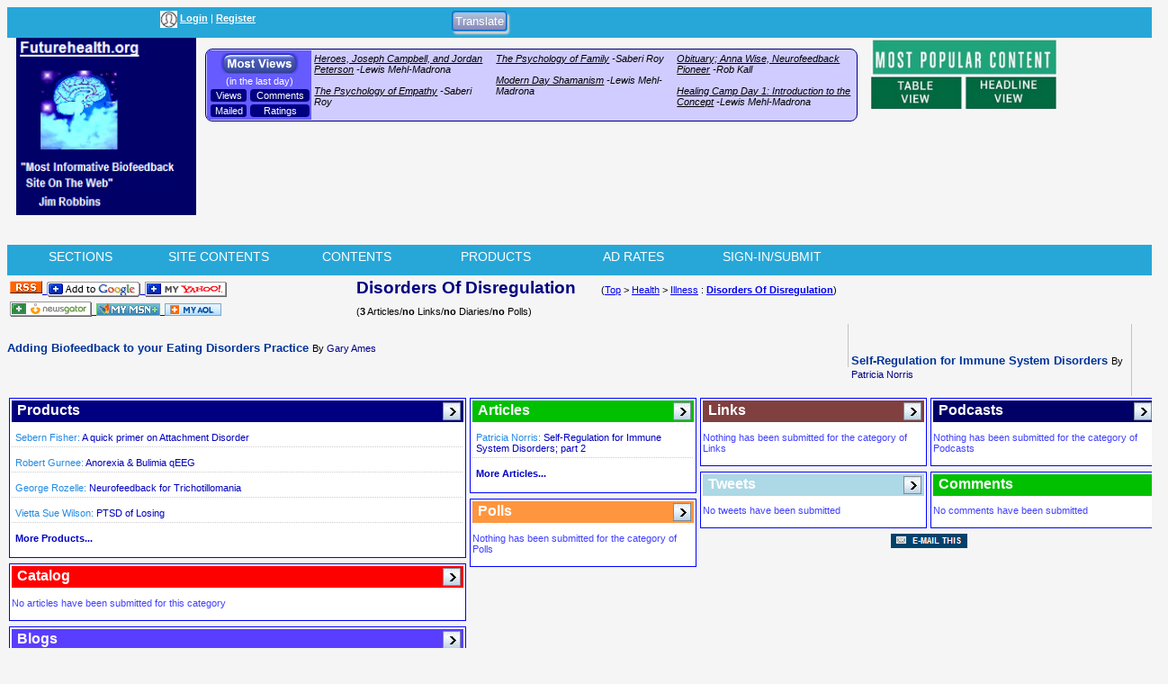

--- FILE ---
content_type: text/html; charset=UTF-8
request_url: https://www.futurehealth.org/populum/showtags.php?tid=6863
body_size: 32002
content:
<!doctype html>
<html lang="en">
<head>
<meta charset="utf-8">
<title>Content: Health > Illness: Disorders Of Disregulation | Futurehealth</title>
<link rel="stylesheet" type="text/css" href="https://www.futurehealth.org/populum/pthemes/futurehealth/css/columns.css">
<meta name="robots" content="noindex, nofollow" />
<meta name="description" content="Content: Health > Illness: Disorders Of Disregulation - Health > Illness: Disorders Of Disregulation - Tools, information and inspiration to transform yourself and the planet -- to go beyond not sick to optimal health and functioning -- a unique resource for biofeedback, neurofeedback, QEEG, appliedpsychophysiology, consciousness, stress and pain management, consciousness, personal transformation -- a source of cutting edge meetings, information, instruments, systems, books, tapes, supplies, training, and consultation for professionals and consumers alike.">
<meta name="keywords" content="Health,>,Illness:,Disorders,Of,Disregulation">
<link rel="canonical" href="https://www.futurehealth.org/populum/showtags.php?tid=6863" />
<link type="application/rss+xml" rel="alternate" title="Futurehealth Podcasts" href="https://www.futurehealth.org/podcasts_google.xml"/>
<meta name="extras" content="extras">

<meta property="og:description" content="Health > Illness: Disorders Of Disregulation - Tools, information and inspiration to transform yourself and the planet -- to go beyond not sick to optimal health and functioning -- a unique resource for biofeedback, neurofeedback, QEEG, appliedpsychophysiology, consciousness, stress and pain management, consciousness, personal transformation -- a source of cutting edge meetings, information, instruments, systems, books, tapes, supplies, training, and consultation for professionals and consumers alike." />
<meta property="og:url" content="https://www.futurehealth.org/populum/showtags.php?tid=6863" />
<meta property="og:type" content="website" />
<meta property="og:locale" content="en_US" />
<meta name="twitter:description" content="Health > Illness: Disorders Of Disregulation - Tools, information and inspiration to transform yourself and the planet -- to go beyond not sick to optimal health and functioning -- a unique resource for biofeedback, neurofeedback, QEEG, appliedpsychophysiology, consciousness, stress and pain management, consciousness, personal transformation -- a source of cutting edge meetings, information, instruments, systems, books, tapes, supplies, training, and consultation for professionals and consumers alike." />
<meta name="twitter:card" content="summary_large_image" />
<link rel="stylesheet" type="text/css"  href="/populum/css/stories.css?refresh=1768689170">
						<link rel="stylesheet" type="text/css"  href="/populum/css/bubbler.css">
						<link rel="stylesheet" type="text/css" href="https://www.futurehealth.org/populum/pthemes/futurehealth/css/dropdown.css">
						<link rel="stylesheet" type="text/css" href="https://www.futurehealth.org/populum/pthemes/futurehealth/css/common.css?refresh=1768689170" />
						<link rel="stylesheet" type="text/css" href="https://www.futurehealth.org/populum/pthemes/futurehealth/css/articles.css?refresh=1768689170">
					<script type="text/javascript" src="https://www.futurehealth.org/populum/pthemes/futurehealth/js/ads.js"></script>
<script type="text/javascript" src="/populum/js/ajax.js"></script>
<script type="text/javascript" src="/populum/js/bubbler.js"></script>
<script type="text/javascript" src="/populum/js/modernizr-2.06.js"></script>
<script type="text/javascript" src="/populum/js/lightbox.js"></script>
<script type="text/javascript" src="/populum/js/container.js"></script>
<script type="text/javascript" src="/populum/js/helpbox.js"></script>
<script type="text/javascript" src="/populum/js/ratings.js"></script>
<script type="text/javascript"> 
    self.name = 'mainwindow';
</script>

<script type="text/javascript">
	var turnedon = 'y';
</script>

		<meta name="generator" content="Populum - ﻿Content management software for hybrid blog/media/commerce communities">
		</head>
<body>
<div id="populum">
		
		
		
				<div style="width:100%;height:34px;z-index:-1;background-color:#27A7D8;">
		
						<div style="float:left;width:170px;margin-top:4px;">
				&nbsp;
			</div>
			
						<div style="float:left;color:white;width:320px;margin-top:4px;" id="whois" class="wwscontentsmall">
			<img src="https://www.futurehealth.org/populum/pthemes/futurehealth/images/avatar.gif" width="19" height="19" valign="middle" alt="Login/Register">  <a href="/populum/index.php" style="color:white;"><strong>Login</strong></a> | <a href="/populum/register.php" style="color:white;"><strong>Register</strong></a>			</div>

			
						
			<div style="float:left;width:4px;">
			&nbsp;
			</div>
			
								
					<div style="float:left;width:82px;margin-top:4px;">
									<form method="POST" action="translate.php">
			<input type="submit" name="submit" value="Translate">
			<input type="hidden" name="url" value="https://www.futurehealth.org/populum/showtags.php?tid=6863">
			</form>
								</div>
					
					<div style="float:left;width:120px;margin-top:4px;">
										</div>
										
		</div>		<!--  100%;height:34px;z-index:-1 -->
		
		<div style="clear:both;"></div>
			
			

		<div style="float:left;text-align:center;width:220px;">
		<a href="/index.php"><img src="https://www.futurehealth.org/populum/pthemes/futurehealth/images/sitelogo.png" border="0" width="200" height="108"></a>
		</div>
		
		<div style="float:left;width:728px;margin-top:8px;">

			<div style="width:728px;height:218px">
								<nav id="nav-popular-home">
										<script type="text/javascript" src="https://www.futurehealth.org/populum/js/popularity.js"></script>
												<style type="text/css">
							.wwspopular {
								   font-family: Arial, Geneva, Helvetica, sans-serif;
								   font-size: 8pt;
								   font-style: italic;
								}
								
								.wwspopular a:link {
								  color: blue;
								  text-decoration: underline;
								} 
								
								.wwspopular a:visited {
								    color: blue;
								  text-decoration: underline;
								} 
								
								.wwspopular a:hover {
								  color: #FF0000;
								  text-decoration: underline;
								} 
                                
                                .buttonup {
								  margin: 3px 0 0 1px;
                                  padding:1px;
                                  width:64px;
                                  text-align:center;
                                  -moz-border-radius: 4px;
                                  border-radius: 4px;
                                  background-color:navy;
                                }
                                
                                .buttonupsmall {
								  margin: 3px 0 0 1px;
                                  padding:1px;
                                  width:38px;
                                  text-align:center;
                                  -moz-border-radius: 3px;
                                  border-radius: 3px;
                                  background-color:navy;
                                }
                                
                                .linkup {
                                  color:white;
                                  text-decoration:none;
                                }
                                
                                .buttonup a:hover, .buttonupsmall a:hover {
								   color: red;
								   text-decoration: none;
								}
                                
                                .popbox {
		                                border:1px solid navy;
		                                background-color:#D0CCFF;
		                                padding:1px;
		                                margin-top:4px;
		                                width:99%;
		                                -moz-border-radius: 8px;
		                                border-radius: 8px;
		                                -webkit-border-radius: 8px;
								}
								
								</style>
							
							<div align="center" class="popbox">
							<table width="100%" border="0" cellpadding="3" cellspacing="0">
								  <tr >
								    <td width="16%" valign="top" style="background-color:#665BFF; color:navy;">
							
										  <div class="wwscontentsmall" style="color:white;" align="center">
                                          <a href="https://www.futurehealth.org/populum/page_stats.php?timelimit=24&content=a"><img src="/populum/images/mostviews.png" width="87" height="23" alt="Most Views" title="Most Views" border="0"></a><br />
									       (in the last day)
										   </div>
                                           
                                           <div style="float:left;width:40%;">
                                           <div class="wwscontentsmall buttonupsmall">
                                           <a class="linkup" href="/populum/page_stats.php?timelimit=24&content=t&popularity=v">Views</a>
                                           </div>
                                           </div>
                                           
                                            <div style="float:left;width:40%;">
                                            <div class="wwscontentsmall buttonup">
                                           <a class="linkup" href="/populum/page_stats.php?timelimit=24&content=t&popularity=c">Comments</a>
                                           </div>
                                           </div>
                                           
                                           <div  style="clear:both;float:left;width:40%;">
                                           <div  class="wwscontentsmall buttonupsmall">
                                           <a class="linkup" href="/populum/page_stats.php?timelimit=24&content=t&popularity=e">Mailed</a>
                                           </div>
                                           </div>
                                           
                                            <div  style="float:left;width:40%;">
                                            <div  class="wwscontentsmall buttonup">
                                           <a class="linkup" href="/populum/page_stats.php?timelimit=24&content=t&popularity=r">Ratings</a>
                                           </div>
                                           </div>

								    </td>
								    <td width="28%" valign="top" class="wwspopular">
													          <a href="https://www.futurehealth.org/articles/Heroes-Joseph-Campbell-a-by-Lewis-Mehl-Madrona-Healing_Health_Hero_Heroes-161118-774.html" style="color:black;">Heroes, Joseph Campbell, and Jordan Peterson</a> -Lewis Mehl-Madrona			   <br /><br />		          <a href="https://www.futurehealth.org/articles/The-Psychology-of-Empathy-by-Saberi-Roy-100620-281.html" style="color:black;">The Psychology of Empathy</a> -Saberi Roy			   								    </td>
								    <td width="28%" valign="top" class="wwspopular">
													          <a href="https://www.futurehealth.org/articles/The-Psychology-of-Family-by-Saberi-Roy-101118-18.html" style="color:black;">The Psychology of Family</a> -Saberi Roy			   <br /><br />		          <a href="https://www.futurehealth.org/articles/Modern-Day-Shamanism-by-Lewis-Mehl-Madrona-100507-880.html" style="color:black;">Modern Day Shamanism</a> -Lewis Mehl-Madrona			   								    </td>
								    <td width="28%" valign="top" class="wwspopular">
													          <a href="https://www.futurehealth.org/articles/Obituary-Anna-Wise-by-Rob-Kall-100309-692.html" style="color:black;">Obituary; Anna Wise, Neurofeedback Pioneer</a> -Rob Kall			   <br /><br />		          <a href="https://www.futurehealth.org/articles/Healing-Camp-Day-1-Introd-by-Lewis-Mehl-Madrona-120811-664.html" style="color:black;">Healing Camp Day 1: Introduction to the Concept</a> -Lewis Mehl-Madrona			   								    </td>
								  </tr>
							</table>
							
							
							</div>
											</nav>
			</div>

			<div id="lightboxes">
			<!--  Light Boxes will go here, if any -->
			</div>
		
		</div>
			

		<div style="float:left;text-align:center;width:206px;margin:2px 0 0 12px;" class="wwscontent" >

			<map id="PopularMap" name="PopularMap">
				<area alt="" coords="4, 3, 241, 47" href="/populum/page_stats.php?content=a&timelimit=24&toggle=H" shape="rect" />
				<area alt="" coords="2, 49, 122, 91" href="/populum/page_stats.php?content=a&timelimit=24&toggle=L" shape="rect" />
				<area alt="" coords="126, 51, 238, 89" href="/populum/page_stats.php?content=a&timelimit=24&toggle=H" shape="rect" />
			</map>
			<img src="https://www.futurehealth.org/populum/pthemes/futurehealth/images/popular.png" usemap="#PopularMap" width="242" height="92" alt="Most Popular Choices" />


		</div>
		
		<div style="clear:both;"></div>
		
				<script type="text/javascript" src="/populum/js/menu.js"></script>
		<link rel="stylesheet" type="text/css" href="/populum/css/menu.css">
		<div class="headcontainer" style="height:24px;background-color:#27A7D8;padding:5px;color:white;font-size:14px;font-family:sans-serif;">
		<ul id="pullitdown">
					<li style="text-transform:uppercase;text-align:center;width:12%;">
					<a style="text-decoration:none;color:white;" href="/content.php?c=Articles:Articles" style="color:#FFFFFF;" onmouseover="getMenu('/populum/ajax-menubar.php?cid=1&idname=sections','sections')" onmouseout="menuclose()">Sections</a>
					<div id="sections" onmouseover="menucancel()" onmouseout="menuclose()"></div>       
			</li>
						<li style="text-transform:uppercase;text-align:center;width:12%;">
					<a style="text-decoration:none;color:white;" href="/populum/directory.php" style="color:#FFFFFF;" onmouseover="getMenu('/populum/ajax-menubar.php?cid=2&idname=sitecontents','sitecontents')" onmouseout="menuclose()">Site Contents</a>
					<div id="sitecontents" onmouseover="menucancel()" onmouseout="menuclose()"></div>       
			</li>
						<li style="text-transform:uppercase;text-align:center;width:12%;">
					<a style="text-decoration:none;color:white;" href="/populum/directory.php" style="color:#FFFFFF;" onmouseover="getMenu('/populum/ajax-menubar.php?cid=3&idname=contents','contents')" onmouseout="menuclose()">Contents</a>
					<div id="contents" onmouseover="menucancel()" onmouseout="menuclose()"></div>       
			</li>
						<li style="text-transform:uppercase;text-align:center;width:12%;">
					<a style="text-decoration:none;color:white;" href="/populum/prod_caty.php" style="color:#FFFFFF;" onmouseover="getMenu('/populum/ajax-menubar.php?cid=4&idname=products','products')" onmouseout="menuclose()">Products</a>
					<div id="products" onmouseover="menucancel()" onmouseout="menuclose()"></div>       
			</li>
						<li style="text-transform:uppercase;text-align:center;width:12%;">
					<a style="text-decoration:none;color:white;" href="/populum/adrates.php" style="color:#FFFFFF;" onmouseover="getMenu('/populum/ajax-menubar.php?cid=5&idname=adrates','adrates')" onmouseout="menuclose()">Ad Rates</a>
					<div id="adrates" onmouseover="menucancel()" onmouseout="menuclose()"></div>       
			</li>
						<li style="text-transform:uppercase;text-align:center;width:12%;">
					<a style="text-decoration:none;color:white;" href="/populum/index.php" style="color:#FFFFFF;" onmouseover="getMenu('/populum/ajax-menubar.php?cid=6&idname=sign-insubmit','sign-insubmit')" onmouseout="menuclose()">Sign-in/Submit</a>
					<div id="sign-insubmit" onmouseover="menucancel()" onmouseout="menuclose()"></div>       
			</li>
					</ul>
		</div>

		
		<script type="text/javascript">
			if( typeof turnedon === 'undefined' ) var turnedon = 'n';
			if( turnedon != 'y' )  var turnedon = 'n';
			var urler = 'https://www.futurehealth.org/populum/whois.php?visible=' + turnedon;
			WhoIsNow(urler);
		 </script>
						
		 
  <div align="left">
  
 <table border="0" width="100%" class="wwsheader">
  <tr>
    <td width="30%" valign="top"><a href="tags_rss.php?tid=6863">
	 <img border="0" src="rss/rss.gif" width="36" height="14">
     <img  align="absmiddle" border="0" vspace="2" src="rss/googleadd.gif" width="104" height="17">
     <img  align="absmiddle" border="0" vspace="2" src="rss/yahooadd.gif" width="91" height="17"><br />
     <img  align="absmiddle" border="0" vspace="2" src="rss/gatoradd.gif" width="91" height="17">
     <img  align="absmiddle" border="0" vspace="2" src="rss/msnadd.gif" width="71" height="14">
     <img  align="absmiddle" border="0" vspace="2" src="rss/aoladd.gif" width="63" height="14"></a>
      </td>
      
    <td width="70%" valign="top">Disorders Of Disregulation &nbsp;&nbsp;&nbsp;&nbsp;<span class="wwscontentsmall"> (<a href="directory.php">Top</a> > <a href="/Dir/9/Health">Health</a> > <a href="/Dir/39/Health%3EIllness">Illness</a>     : <a href="/populum/showtags.php?tid=6863"><b>Disorders Of Disregulation</b></a>)</span><br />
	<span class="wwscontentsmall">(<b>3</b> Articles/<b>no</b> Links/<b>no</b> Diaries/<b>no</b> Polls)</span>
	</td>
  </tr>
 
</table>

			 <section id="section-headlines">
				<link rel="stylesheet" type="text/css" href="/populum/pthemes/futurehealth/plugins/Headlines/headlines.css">
		
		<!-- Replace Start -->
		<div id="colh1"  >

			<div id="h1-1">
			</div>
			
		</div>
		
		<div id="colh1-2">
			
			<div id="h1-2">
			</div>
		
		</div>
		<!-- Replace End -->
							  

		<div id="h2and3cols" style="clear:both;">
		
							<div style="clear:both;margin:6px 0;text-align:left;">
			<div id="ads_banner"></div>
			</div>
			
						<div class="hpaired" style="clear:both;padding-right:6px;">
						<div id="h2-1">
						</div>
						</div>
				
						<div class="hpaired">
						<div id="h2-2">
						</div>
						</div>
						
						<div class="hpaired" style="clear:both;padding-right:6px;">
						<div id="h2-3">
						</div>
						</div>
				
						<div class="hpaired">
						<div id="h2-4">
						</div>
						</div>
						
						<div class="hpaired" style="clear:both;padding-right:6px;">
						<div id="h2-5">
						</div>
						</div>
				
						<div class="hpaired">
						<div id="h2-6">
						</div>
						</div>
				
						<div class="hpaired" style="clear:both;padding-right:6px;">
						<div id="h2-7">
						</div>
						</div>
				
						<div class="hpaired">
						<div id="h2-8">
						</div>
						</div>

						
						<div style="clear:both;"></div>
						
						<div id="h3-1">

<div style="float:left;width:70%;clear:both;">
<H3 class="teriaryhead"><a id="bubblea_208" href="/articles/Adding-Biofeedback-to-your-by-Gary-Ames-090928-538.html" onMouseOver="timeOut=setTimeout('bubbler(\'/populum/ajax-bubble-data.php?id=208&content=a&size=medium&color=blue\')',300);return false;" onMouseOut="clearTimeout(timeOut);closebubble('a_208');return false;">Adding Biofeedback to your Eating Disorders Practice</a>
<span class="mainheadsmall">By <a href="/author/author160.html">Gary Ames</a>     </span>
</H3>
</div>

<div style="float:right;width:30%;">
<a href="/articles/Adding-Biofeedback-to-your-by-Gary-Ames-090928-538.html"></a><br />
</div>

</div>
						
						<div id="h3-2">
						</div>
						
						<div id="h3-3">
						</div>
						
						<div id="h3-4">
						</div>
						
						<div id="h3-5">
						</div>
						
						<div id="h3-6">
						</div>
						
						<div id="h3-7">
						</div>
						
						<div id="h3-8">
						</div>

		</div>  <!--  h2and3cols  -->
		
		<div id="h4cols">
		
				<div id="h5-1">
			   </div>
				 
				<div id="h6-1">
			   </div>
				
				<div id="h4-1">
<H4 class="quatenary">
<a href="/articles/Self-Regulation-for-Immune-by-Patricia-Norris-091120-772.html"></a><br />
<a id="bubblea_173" href="/articles/Self-Regulation-for-Immune-by-Patricia-Norris-091120-772.html" onMouseOver="timeOut=setTimeout('bubbler(\'/populum/ajax-bubble-data.php?id=173&content=a&size=small&color=blue\')',300);return false;" onMouseOut="clearTimeout(timeOut);closebubble('a_173');return false;">Self-Regulation for Immune System Disorders</a>
<span class="mainheadsmall">By <a href="/author/author818.html">Patricia Norris</a>   </span>
</H4>

</div>
			   
			   <div id="h4-2">
			   </div>
			   
			   <div id="h4-3">
			   </div>
			   
			   <div id="h4-4">
			   </div>
			   
			   <div id="h4-5">
			   </div>
			   
			   <div id="h4-6">
			   </div>
			   
			   <div id="h4-7">
			   </div>
			   
			   <div id="h4-8">
			   </div>
				 
			   <div id="h4-9">
			   </div>
				 
			   <div id="h4-10">
			   </div>
				 
		</div>
		
		<div style="clear:both;"></div>
		

					</section>	
			 
			<div style="float:left;width:40%;">
				
				<section id="section-prods" class="layoutlinks">
				<div class="prodscolheader">
				<div class="linkheader"><b>Products</b></div>
				<div class="linkmore"><a href="https://www.futurehealth.org/populum/prod_caty.php"><img src="https://www.futurehealth.org/populum/pthemes/futurehealth/images/forward.jpg" border="0" width="20" height="20"></a></div>
				</div>
				
								  <p class="column_text"><a href="/Products/A-quick-primer-on-Attachment-Disorder-092007-49.html"></a>Sebern Fisher: <a id="bubbler_422" href="/Products/A-quick-primer-on-Attachment-Disorder-092007-49.html" onMouseOver="timeOut=setTimeout('bubbler(\'/populum/ajax-bubble-data.php?id=422&content=r&size=medium&color=navybluer\')',300);return false;" onMouseOut="clearTimeout(timeOut);closebubble('r_422');return false;">A quick primer on Attachment Disorder</a>
								  </p>

								  <p class="column_text"><a href="/Products/Anorexia--Bulimia-qEEG-by-Futurehealth-080926-747.html"></a>Robert Gurnee: <a id="bubbler_915" href="/Products/Anorexia--Bulimia-qEEG-by-Futurehealth-080926-747.html" onMouseOver="timeOut=setTimeout('bubbler(\'/populum/ajax-bubble-data.php?id=915&content=r&size=medium&color=navybluer\')',300);return false;" onMouseOut="clearTimeout(timeOut);closebubble('r_915');return false;">Anorexia & Bulimia qEEG</a>
								  </p>

								  <p class="column_text"><a href="/Products/NF-for-Trichotillomania-by-Futurehealth-081103-402.html"></a>George Rozelle: <a id="bubbler_1053" href="/Products/NF-for-Trichotillomania-by-Futurehealth-081103-402.html" onMouseOver="timeOut=setTimeout('bubbler(\'/populum/ajax-bubble-data.php?id=1053&content=r&size=medium&color=navybluer\')',300);return false;" onMouseOut="clearTimeout(timeOut);closebubble('r_1053');return false;">Neurofeedback for Trichotillomania</a>
								  </p>

								  <p class="column_text"><a href="/Products/PTSD-of-Losing-by-Futurehealth-081103-915.html"></a>Vietta Sue Wilson: <a id="bubbler_1074" href="/Products/PTSD-of-Losing-by-Futurehealth-081103-915.html" onMouseOver="timeOut=setTimeout('bubbler(\'/populum/ajax-bubble-data.php?id=1074&content=r&size=medium&color=navybluer\')',300);return false;" onMouseOut="clearTimeout(timeOut);closebubble('r_1074');return false;">PTSD of Losing</a>
								  </p><p class="column_text_more"><a href="https://www.futurehealth.org/populum/content.php?c=ProductsClass&tid=6863"><b>More Products...</b></a></p>				</section>

				<section id="section-special" class="layoutlinks">
				<div class="specialcolheader">
				<div class="linkheader"><b>Catalog</b></div>
				<div class="linkmore"><a href="/populum/content.php?c=SimplePages&tid=6863"><img src="https://www.futurehealth.org/populum/pthemes/futurehealth/images/forward.jpg" border="0" width="20" height="20"></a></div>
				</div>
				<p class="text02">No articles have been submitted for this category</p>				</section>

				<section id="section-diaries" class="layoutlinks">
				<div class="diariescolheader">
				<div class="linkheader"><a href="/populum/content.php?c=Diaries&tid=6863">Blogs</a></div>
				<div class="linkmore"><a href="/populum/content.php?c=Diaries&tid=6863"><img src="https://www.futurehealth.org/populum/pthemes/futurehealth/images/forward.jpg" border="0" width="20" height="20"></a></div>
				</div>
				<p class="text02">Nothing has been submitted for the category of Diaries</p>				</section>
					
			</div>   <!--  width:40%;  -->
				 
				 
				 
				<div style="float:left;width:20%;">
				  
					<section id="section-articles" class="layoutlinks">
					<div class="artcolheader">
					<div class="linkheader"><a href="/populum/content.php?c=Articles:Articles&tid=6863">Articles</a></div>
					<div class="linkmore"><a href="/populum/content.php?c=Articles:Articles&tid=6863"><img src="https://www.futurehealth.org/populum/pthemes/futurehealth/images/forward.jpg" border="0" width="20" height="20"></a></div>
					</div>
						
								  <p class="column_text"><a href="/articles/Self-Regulation-for-Immune-by-Patricia-Norris-091120-106.html"></a>Patricia Norris: <a id="bubblea_174" href="/articles/Self-Regulation-for-Immune-by-Patricia-Norris-091120-106.html" onMouseOver="timeOut=setTimeout('bubbler(\'/populum/ajax-bubble-data.php?id=174&content=a&size=medium&color=navybluer\')',300);return false;" onMouseOut="clearTimeout(timeOut);closebubble('a_174');return false;">Self-Regulation for Immune System Disorders; part 2</a>
								  </p><p class="column_text_more"><a href="https://www.futurehealth.org/populum/content.php?c=Articles:Articles&tid=6863"><b>More Articles...</b></a></p>					</section>

					<section id="section-polls" class="layoutlinks">
					<div class="pollscolheader">
					<div class="linkheader"><a href="/populum/content.php?c=Polls&tid=6863">Polls</a></div>
					<div class="linkmore"><a href="/populum/content.php?c=Polls&tid=6863"><img src="https://www.futurehealth.org/populum/pthemes/futurehealth/images/forward.jpg" border="0" width="20" height="20"></a></div>
					</div> 
					<p class="text02">Nothing has been submitted for the category of Polls</p>					</section>

				 </div>  <!--  width:20%;  -->
				 
				  
				  <div style="float:left;width:40%;">
				
					  <table border="0" cellpadding="0" cellspacing="0" width="100%">
						<tr>
						<td colspan="2">
							<section id="section-rectanglead">
							<div id="ad-rectanglead"></div>
							</section>
						 </td>
						</tr>
						<tr>
								<td width="50%" valign="top">
								<section id="section-links" class="layoutlinks">
									 <div class="linkscolheader">
									  <div class="linkheader"><a href="/populum/content.php?c=Links:Articles&tid=6863">Links</a></div>
								  <div class="linkmore"><a href="/populum/content.php?c=Links:Articles&tid=6863"><img src="https://www.futurehealth.org/populum/pthemes/futurehealth/images/forward.jpg" border="0" width="20" height="20"></a></div>
								  </div>
								  <p class="text02">Nothing has been submitted for the category of Links</p>								</section>
								
								<section id="section-tweets" class="layoutlinks">
								  <div class="tweetscolheader">
									<div class="linkheader"><a href="/populum/content.php?c=Tweets&tid=6863">Tweets</a></div>
										<div class="linkmore"><a href="/populum/content.php?c=Tweets&tid=6863"><img src="https://www.futurehealth.org/populum/pthemes/futurehealth/images/forward.jpg" border="0" width="20" height="20"></a></div>
									  </div>
								  <p class="text02">No tweets have been submitted</p>							  </section>
							</td>
								<td width="50%" valign="top">
								 <section id="section-podcasts" class="layoutlinks">
									<div class="podcastscolheader">
											<div class="linkheader"><a href="/populum/podcasts_index.php">Podcasts</a></div>
											 <div class="linkmore"><a href="/populum/podcasts_index.php"><img src="https://www.futurehealth.org/populum/pthemes/futurehealth/images/forward.jpg" border="0" width="20" height="20"></a></div>
										 </div>
									<p class="text02">Nothing has been submitted for the category of Podcasts</p>								</section>
							  
								  <section id="section-comments" class="layoutlinks">
									 <div class="artcolheader">
										<div class="linkheader">Comments</div>
										</div> 
										<p class="text02"> No comments have been submitted</p>									  </section>
							</td>
							</tr>
						</table>
								  
				 </div>  <!--  width:40%;  -->

			<div class="bottomcontent">
	</div>
		<p align="center">
		<a href="/populum/tellafriend/tellafriend.php?page=https://www.futurehealth.org/populum/showtags.php?tid=6863" target="_blank"><img border="0" src="/populum/tellafriend/tellafriend.gif" alt="Tell A Friend" width="85" height="16"></a>
		</p>
				
		<!-- Start Quantcast tag -->
		<script type="text/javascript">
		_qoptions={
		qacct:"p-b2cUQkLpz8kZE"
		};
		</script>
		<script type="text/javascript" src="https://edge.quantserve.com/quant.js"></script>
		<noscript>
		<img src="https://pixel.quantserve.com/pixel/p-b2cUQkLpz8kZE.gif" style="display: none;" border="0" height="1" width="1" alt="Quantcast"/>
		</noscript>
		<!-- End Quantcast tag -->
		
		
		<!-- Global Site Tag (gtag.js) - Google Analytics -->
		<!-- https://developers.google.com/analytics/devguides/collection/upgrade/analyticsjs#measure_pageviews -->
		<script async src="https://www.googletagmanager.com/gtag/js?id=UA-3094199-2"></script>
		<script>
		  window.dataLayer = window.dataLayer || [];
		  function gtag(){dataLayer.push(arguments);}
		  gtag('js', new Date());

		  gtag('config', 'UA-3094199-2');
		</script>
		

		<footer style="clear:both;font-size:10pt;font-family:Arial,sans-serif;color:#000080;padding-top:10px;">
<hr width="75%" align="center">
<p align="center">Copyright &#169; 2002-2026, Futurehealth<br /><br />
<a rel="nofollow" href="https://www.futurehealth.org/populum/version.php" target="_blank">Powered by Populum</a></p>
</footer>


<!-- Load Facebook SDK for JavaScript -->
<div id="fb-root"></div>
<script>(function(d, s, id) {
var js, fjs = d.getElementsByTagName(s)[0];
if (d.getElementById(id)) return;
js = d.createElement(s); js.id = id;
js.src = "//connect.facebook.net/en_US/sdk.js#xfbml=1&version=v2.10&appId=175590244813";
fjs.parentNode.insertBefore(js, fjs);
}(document, 'script', 'facebook-jssdk'));</script>
				<!-- MODAL HTML -->
		<div id="modalOverlay" style="display:none;">
			<div id="modalBox">
				<button id="modalClose" onclick="closeModal()">✕</button>
				<iframe id="modalFrame" src="" frameborder="0"></iframe>
			</div>
		</div>

		<!-- MODAL CSS -->
		<style>
		#modalOverlay {
			position: fixed;
			inset: 0;
			background: rgba(0,0,0,.6);
			z-index: 9999;
			display: flex;
			align-items: center;
			justify-content: center;
		}

		#modalBox {
			background: #fff;
			width: 600px;
			max-width: 95vw;
			height: 500px;
			max-height: 90vh;
			border-radius: 6px;
			position: relative;
			box-shadow: 0 10px 40px rgba(0,0,0,.3);
		}

		#modalFrame {
			width: 100%;
			height: 100%;
			border: none;
		}

		#modalClose {
			position: absolute;
			top: 8px;
			right: 10px;
			background: none;
			border: none;
			font-size: 22px;
			cursor: pointer;
		}
		</style>

		<!-- MODAL JS -->
		<script>
			function openModal(url) {
				const overlay = document.getElementById('modalOverlay');
				const frame   = document.getElementById('modalFrame');
				if (!overlay || !frame) return;

				frame.src = url;
				overlay.style.display = 'flex';
			}

			function closeModal() {
				const overlay = document.getElementById('modalOverlay');
				const frame   = document.getElementById('modalFrame');

				frame.src = '';
				overlay.style.display = 'none';
			}
			
			document.getElementById('modalOverlay').onclick = e => {
				if (e.target.id === 'modalOverlay') closeModal();
			};

		</script>

		

</div>  <!--  matches the div id="populum" at beginning  -->

</body>
</html>
	

--- FILE ---
content_type: text/css
request_url: https://www.futurehealth.org/populum/pthemes/futurehealth/css/columns.css
body_size: 3456
content:
.layoutlinks {
 border: 1px solid blue;
 padding: 2px;
 margin: 2px 2px 6px 2px;
 background-color: white;
}

.layoutlinks a:link {
  color: #0000C0;
  text-decoration: none;
  font-weight: normal;
} 

.layoutlinks a:visited {
  color: #000080;
  text-decoration: none;
  font-weight: normal;
} 

.layoutlinks a:hover {
  color: #FF0000;
  text-decoration: underline;
  font-weight: normal;
} 


.categorycolumn {
  /*  border:1px solid gray;  */
  margin:1px;
  padding:3px;
}

.linkmore {
  position:absolute;
  top:2px;
  right:3px;
  font-family: Arial, Geneva, Helvetica, sans-serif;
  font-size: 9pt;
  font-weight: bold;
}

.linkmore a:link {
  color: #FFFFFF;
} 

.linkmore a:visited {
  color: #FFFFFF;
} 

.linkmore a:hover {
  color: white;
  text-decoration: underline;
} 


.linkheader  {
  position:absolute;
  top:2px;
  left:6px;
  font-family: Arial, Geneva, Helvetica, sans-serif;
  font-size: 12pt;
  font-weight: bold;
} 


.linkheader a:link, .linkheader a:visited {
  color: white;
  text-decoration: none;
  font-weight: bold;
} 

.linkheader a:hover {
  color: white;
  text-decoration: underline;
  font-weight: bold;
  background-color: red;
} 


.artcolheader {
  position:relative;
  color: #FFFFFF;
  text-align: center;
  background-color: #00C000;
  height:24px;
}

.tweetscolheader {
  position:relative;
  color: #FFFFFF;
  text-align: center;
  background-color: lightblue;
  height:24px;
}


.linkscolheader {
  position:relative;
  color: #FFFFFF;
  text-align: left;
  padding-left:2px;
  background-color: #804040;
  height:24px;
}

.podcastscolheader {
  position:relative;
  color: #FFFFFF;
  text-align: center;
  background-color: #000066;
  height:24px;
}


.diariescolheader {
  position:relative;
  color: #FFFFFF;
  text-align: center;
  background-color: #5A3EFF;
  height:24px;
}


.specialcolheader {
  position:relative;
  color: #FFFFFF;
  text-align: center;
  background-color: #FF0000;
  height:24px;
}

.prodscolheader {
  position:relative;
  color: #FFFFFF;
  text-align: center;
  background-color: navy;
  height:24px;;
}


.adscolheader {
  position:relative;
  color: #FFFFFF;
  text-align: center;
  background-color: navy;
  height:24px;
}

.eventscolheader {
  position:relative;
  color: #FFFFFF;
  text-align: center;
  background-color: #3DCBFF;
  height:24px;
}

.pollscolheader {
  position:relative;
  color: #FFFFFF;
  text-align: center;
  background-color: #FF953F;
  height:24px;
}



.faqcolheader {
  position:relative;
  color: #FFFFFF;
  text-align: center;
  background-color: #6B00B6;
  height:24px;
}

.dailycolheader {
  position:relative;
  color: #FFFFFF;
  text-align: center;
  background-color: #B80000;
  height:24px;
}




.inputfields {
  background-color: #ebebeb;
  font-family: Arial, Geneva, Helvetica, sans-serif;
  color: #666;
  font-size: 11px;
  font-weight: normal;
}

#gobutton {
    font-family: Verdana, Arial, Geneva, Helvetica, sans-serif;
    font-size:10px;
}

.wwssmallish {
    font-size : 7pt;
	margin-top:30px;
}

.wwsbox {
	font-family: Verdana, Geneva, Arial, Helvetica, sans-serif;
	font-size : 8pt;
    font-weight : normal;
	background-color:transparent;
	border: 1px solid navy;
	color:navy;
	width: 30px;
	cursor: pointer;
}


--- FILE ---
content_type: text/css
request_url: https://www.futurehealth.org/populum/css/menu.css
body_size: 977
content:

#pullitdown {	
	margin: 0;
	padding: 0;
	z-index: 30;
}



#pullitdown li {
	margin: 0;
	padding: 0;
	list-style: none;
	float: left;
    
}

#pullitdown li a {
	display: block;
	text-decoration: none;
	text-align: center;
}

#pullitdown img {
  display: block;
}



#pullitdown div {
	position: absolute;
	visibility: hidden;
	margin: 0;
	padding: 0;
	background: #414AAD; 
	border: 2px solid #5970B2;
	font-size: 13px; 
	font-weight: normal; 
	font-family:  arial; 
	font-style: normal;
}


     
.menutext {
    font-size: 11px; 
		font-weight: bold; 
		font-family:  verdana; 
		font-style: normal;
}


#pullitdown div a	{
		position: relative;
		display: block;
		width: auto;
		white-space: nowrap;
		text-align: left;
		text-decoration: none;
		z-index: 99;
		margin: 0; 
		padding: 5px 10px; 
		background: #B2FFA8; 
		color: #000;
}

#pullitdown div a:hover {
	background: #FFFFFF;
	color: red;
}


--- FILE ---
content_type: text/css
request_url: https://www.futurehealth.org/populum/pthemes/futurehealth/plugins/Headlines/headlines.css
body_size: 2548
content:



	#colh1 {
		width:48%;
		float:left;
		padding: 0px;
		margin-top:-12px;
	}
	
	#colh1-2 {
		width:48%;
		float:left;
		padding: 0 0 0 26px;
		margin-top:-12px;
	}
	
	#colh1s {
		width:900px;
		padding: 0 6px;
		margin-top:-12px;
	}
	
	#h2and3cols {
		width:73%;
		float:left;
		border-right: 1px solid #C2C2C2;
	}
	
	#h4cols {
		width:24%;
		float:left;
		border-right: 1px solid #C2C2C2;
		padding:0 3px;
	}
	
	.hpaired {
		width:48%;
		float:left;
	}
	

	.headline01  {
   font-family: Arial, Geneva, Helvetica, sans-serif;
   font-weight: bold;
   font-size: 16pt;
   color: #0000C0;
}

.text01  {
   font-family: Arial, Geneva, Helvetica, sans-serif;
   font-size: 10pt;
}

.date01  {
   font-family: Arial, Geneva, Helvetica, sans-serif;
   font-weight: bold;
   font-size: 10pt;
   color: #000080;
   line-height: 200%;
}

.day01  {
   font-family: Arial, Geneva, Helvetica, sans-serif;
   font-size: 10pt;
   color: navy;
   font-weight:bold;
}


.text02  {
   font-family: Arial, Geneva, Helvetica, sans-serif;
   font-size: 8pt;
   color: #4040FF;
}

.lastmonth01 {
   margin-top:1.6em;
   font-family: Arial, Geneva, Helvetica, sans-serif;
   font-weight: bold;
   font-size: 10pt;
   color: #C0C0C0;
}

.archive01 {
   margin-top:1.6em;
   font-family: Arial, Geneva, Helvetica, sans-serif;
   font-weight: bold;
   font-size: 10pt;
   color: #C0C0C0;
   text-align: center;
}

/*  Archives CSS usage:    
                  aheadline01 tag is for page headline
				  acategory01 tag is for category name
                  ayear01 tag is the year
                  amonth01 tag is the month
*/

.aheadline01  {
   font-family: Arial, Geneva, Helvetica, sans-serif;
   font-weight: bold;
   font-size: 16pt;
   color: #0000C0;
}

.acategory01  {
   font-family: Arial, Geneva, Helvetica, sans-serif;
   font-weight: bold;
   font-size: 12pt;
   color: #000080;
}

.ayear01  {
   font-family: Arial, Geneva, Helvetica, sans-serif;
   font-weight: bold;
   font-size: 12pt;
   color: #000000;
}

.amonth01 {
   font-family: Arial, Geneva, Helvetica, sans-serif;
   font-weight: bold;
   font-size: 10pt;
   color: #C0C0C0;
}

.amonth01 a:link {
  color: #0000C0;
  text-decoration: none;
  font-weight: bold;
} 

.amonth01 a:visited {
  color: #000080;
  text-decoration: none;
  font-weight: bold;
} 

.amonth01 a:hover {
  color: #FF0000;
  text-decoration: underline;
  font-weight: bold;
} 